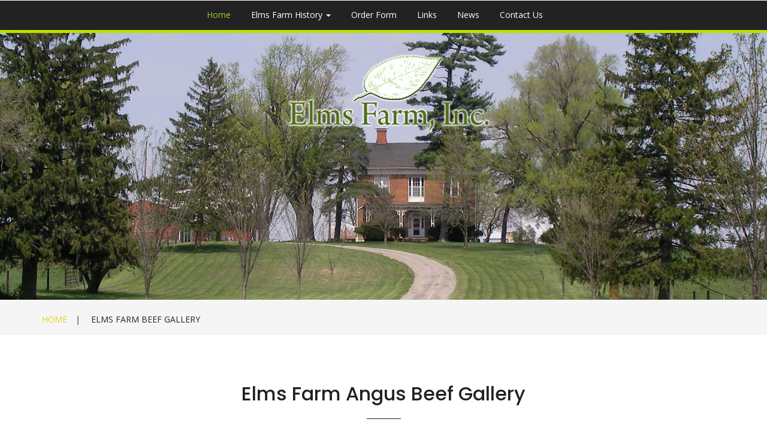

--- FILE ---
content_type: text/html
request_url: https://elmsfarmangusbeef.com/elms-farm-angus-beef-gallery.html
body_size: 1742
content:

<!DOCTYPE html>
<html>
<head>
<title>Cattle Farm an Agriculture Category Flat Bootstrap Responsive Website Template | About Us :: w3layouts</title>
<!-- for-mobile-apps -->
<meta name="viewport" content="width=device-width, initial-scale=1">
<meta http-equiv="Content-Type" content="text/html; charset=utf-8" />
<meta name="keywords" content="Cattle Farm" />
<script type="application/x-javascript"> addEventListener("load", function() { setTimeout(hideURLbar, 0); }, false);
		function hideURLbar(){ window.scrollTo(0,1); } </script>
<!-- //for-mobile-apps -->
<link href="css/bootstrap.css" rel="stylesheet" type="text/css" media="all" />
<link href="css/style.css" rel="stylesheet" type="text/css" media="all" />
<!-- js -->
<script type="text/javascript" src="js/jquery-2.1.4.min.js"></script>
<!-- //js -->
<link href='//fonts.googleapis.com/css?family=Poppins:400,300,500,600,700' rel='stylesheet' type='text/css'>
<link href='//fonts.googleapis.com/css?family=Open+Sans:400,300,300italic,400italic,600,600italic,700,700italic,800,800italic' rel='stylesheet' type='text/css'>
<!-- start-smoth-scrolling -->
<script type="text/javascript" src="js/move-top.js"></script>
<script type="text/javascript" src="js/easing.js"></script>
<script type="text/javascript">
	jQuery(document).ready(function($) {
		$(".scroll").click(function(event){		
			event.preventDefault();
			$('html,body').animate({scrollTop:$(this.hash).offset().top},1000);
		});
	});
</script>
<!-- start-smoth-scrolling -->
</head>
	
<body>
<!-- header -->
	<div class="top-nav">
		<div class="container">
			<nav class="navbar navbar-default">
				<div class="navbar-header navbar-left">
					<button type="button" class="navbar-toggle collapsed" data-toggle="collapse" data-target="#bs-example-navbar-collapse-1">
						<span class="sr-only">Toggle navigation</span>
						<span class="icon-bar"></span>
						<span class="icon-bar"></span>
						<span class="icon-bar"></span>
					</button>
				</div>
				<!-- Collect the nav links, forms, and other content for toggling -->
				<div class="collapse navbar-collapse navbar-right" id="bs-example-navbar-collapse-1">
					<nav class="menu menu--shylock">
						<ul class="nav navbar-nav">
							<li class="active"><a href="index.html" data-hover="Home">Home</a></li>
							<li class="dropdown"><a class="dropdown-toggle" data-toggle="dropdown" role="button" href="elms-farm-angus-beef-about.html" data-hover="Elms Farm History" aria-haspopup="true" aria-expanded="false">Elms Farm History <span class="caret"></span></a>
							<ul class="dropdown-menu">
								<li><a href="elms-farm-angus-beef-beef-raising-process.html" data-hover="">Raising Process </a></li>
								<li><a href="elms-farm-angus-beef-high-quality-feed.html" data-hover="">High Quality Feed </a></li>
								<li><a href="elms-farm-angus-beef-animal-treatment.html" data-hover="">Animal Treatment </a></li>
								<li><a href="elms-farm-angus-beef-beef-cut-chart.html" data-hover="">Beef Cut Chart </a></li>
								<li><a href="elms-farm-angus-beef-testimonials.html" data-hover="">Testimonials </a></li>
								<li><a href="elms-farm-angus-beef-gallery.html" data-hover="">Cattle Gallery</a></li>
								<li><a href="elms-farm-angus-beef-directions.html" data-hover="">Directions </a></li>
								</ul>
							
							</li>
							
							<li><a href="elms-farm-angus-beef-orderform.html" data-hover="">Order Form </a></li>
							<li><a href="elms-farm-angus-beef-links.html" data-hover="">Links</a></li>
							<li><a href="elms-farm-angus-beef-news.html" data-hover="">News</a></li>
							<li><a href="elms-farm-angus-beef-contact-info.html" data-hover="">Contact Us</a></li>
						</ul>
					</nav>
				</div>
			</nav>	
		</div>	
	</div>	
<!-- //header -->
<!-- banner -->
	<div class="banner1">
		<div class="container">
			<div class="w3ls_logo">
				<h1><a href="index.html"></a></h1>
			</div>
			<section class="slider"> </section>
			<!-- flexSlider -->
				<script defer src="js/jquery.flexslider.js"></script>
				<script type="text/javascript">
				$(window).load(function(){
				  $('.flexslider').flexslider({
					animation: "slide",
					start: function(slider){
					  $('body').removeClass('loading');
					}
				  });
				});
			  </script>
			<!-- //flexSlider -->
		</div>
	</div>
<!-- //banner -->
<!-- breadcrumbs -->
	<div class="agileits_breadcrumbs">
		<div class="container">
			<div class="agileits_breadcrumbs_left">
				<ul>
					<li><a href="index.html">Home</a><i>|</i></li>
					<li>Elms Farm Beef Gallery</li>
				</ul>
			</div>
			
			<div class="clearfix"> </div>
		</div>
	</div>
<!-- //breadcrumbs -->
<!-- about -->
	<div class="about">
		<div class="container">
			<h3 class="head">Elms Farm Angus Beef Gallery</h3>
			<div class="w3_about_grids">
				<div class="col-md-12 col-lg-12">
					<div class="wmuSlider example1 animated wow slideInUp" data-wow-delay=".5s">
						<div class="wmuSliderWrapper">
							<article style="position: absolute; width: 100%; opacity: 0;"> 
								<div class="banner-wrap">
									<img src="images/elmsfarm-cattle-images/17.jpg" alt=" " class="img-responsive" />
								</div>
							</article>
							<article style="position: absolute; width: 100%; opacity: 0;"> 
								<div class="banner-wrap">
									<img src="images/elmsfarm-cattle-images/27.jpg" alt=" " class />
								</div>
							</article>
							<article style="position: absolute; width: 100%; opacity: 0;"> 
								<div class="banner-wrap">
									<img src="images/elmsfarm-cattle-images/20.jpg" alt=" " class="img-responsive" />
								</div>
							</article>
							<article style="position: absolute; width: 100%; opacity: 0;"> 
								<div class="banner-wrap">
									<img src="images/elmsfarm-cattle-images/19.jpg" alt=" " class="img-responsive" />
								</div>
							</article>
							<article style="position: absolute; width: 100%; opacity: 0;"> 
								<div class="banner-wrap">
									<img src="images/elmsfarm-cattle-images/18.jpg" alt=" " class="img-responsive" />
								</div>
							</article>
							<article style="position: absolute; width: 100%; opacity: 0;"> 
								<div class="banner-wrap">
									<img src="images/elmsfarm-cattle-images/23.jpg" alt=" " class="img-responsive" />
								</div>
							</article>
							<article style="position: absolute; width: 100%; opacity: 0;"> 
								<div class="banner-wrap">
									<img src="images/elmsfarm-cattle-images/27.jpg" alt=" " class="img-responsive" />
								</div>
							</article>
							<article style="position: absolute; width: 100%; opacity: 0;"> 
								<div class="banner-wrap">
									<img src="images/elmsfarm-cattle-images/28.jpg" alt=" " class="img-responsive" />
								</div>
							</article>
							<article style="position: absolute; width: 100%; opacity: 0;"> 
								<div class="banner-wrap">
									<img src="images/elmsfarm-cattle-images/29.jpg" alt=" " class="img-responsive" />
								</div>
							</article>
							<article style="position: absolute; width: 100%; opacity: 0;"> 
								<div class="banner-wrap">
									<img src="images/elmsfarm-cattle-images/13.jpg" alt=" " class="img-responsive" />
								</div>
							</article>
						</div>
					</div>
					<script src="js/jquery.wmuSlider.js"></script> 
						<script>
							$('.example1').wmuSlider();         
						</script> 
				</div>
					
				</div>
				
				<div class="clearfix"> </div>
			</div>
		</div>
	</div>
<!-- //about -->
<!-- team -->
	
<!-- //team -->
<!-- team-bottom -->
	
<!-- //team-bottom -->
<!-- footer -->
	
<!-- //footer -->
<!-- copy-right -->
	<div class="w3agile_copy_right">
		<div class="container">
			 <p>Copyright® 2010 Elms Farm Marketing LLC. All Rights Reserved </p>
		</div>
	</div>
<!-- //copy-right -->
<!-- for bootstrap working -->
	<script src="js/bootstrap.js"></script>
<!-- //for bootstrap working -->
<!-- here stars scrolling icon -->
	<script type="text/javascript">
		$(document).ready(function() {
			/*
				var defaults = {
				containerID: 'toTop', // fading element id
				containerHoverID: 'toTopHover', // fading element hover id
				scrollSpeed: 1200,
				easingType: 'linear' 
				};
			*/
								
			$().UItoTop({ easingType: 'easeOutQuart' });
								
			});
	</script>
<!-- //here ends scrolling icon -->
</body>
</html>

--- FILE ---
content_type: text/css
request_url: https://elmsfarmangusbeef.com/css/style.css
body_size: 8403
content:
html, body{
    font-size: 100%;
	font-family: 'Open Sans', sans-serif;
	background:#ffffff;
	margin: 0;
}
p,ul li{
	margin:0;
	font-size:14px;
}
h1,h2,h3,h4,h5,h6{
	font-family: 'Poppins', sans-serif;
	margin:0;
}
ul,label{
	margin:0;
	padding:0;
}
body a:hover{
	text-decoration:none;
}
/*-- header --*/
input[type="submit"],input[type="reset"],a.facebook1,a.twitter1,a.google1,a.instagram1,.w3l_categories ul li a,.mail_grid1_left1 ul li a,.agileinfo_tags ul li a,.wthree_blog_left_grid ul li a,.wthree_blog_left_grid h3 a,.agile_team_grid1_pos1,.agileits_breadcrumbs_left ul li a,.w3agile_copy_right p a,ul.w3agile_footer_grid_list li a,ul.agileinfo_social_icons li a,.agileits_service_grid1,.agileits_service_grid1 span,.agileits_service_grid h3,.agileits_service_grid2,.agileits_service_grid2 span,.agileits_service_grid3,.agileits_service_grid3 span{
	transition: .5s ease-in;
	-webkit-transition: .5s ease-in;
	-moz-transition: .5s ease-in;
	-o-transition: .5s ease-in;
	-ms-transition: .5s ease-in;
}
/*-- nav --*/
.top-nav {
    background:#222222;
}
.navbar-default {
    background: none;
    border: none;
}
.navbar-default .navbar-nav > .active > a, .navbar-default .navbar-nav > .active > a:hover, .navbar-default .navbar-nav > .active > a:focus {
    color:yellowgreen;
    background-color: transparent;
}
.navbar-default .navbar-nav > li > a:hover, .navbar-default .navbar-nav > li > a:focus {
	color: #C6E1A8;
}
.navbar {
    margin-bottom: 0;
}
.navbar-brand {
    height: 70px;
    padding:10px 0;
    font-size: 1.3em;
    line-height: 40px;
}
.navbar-default .navbar-brand:hover, .navbar-default .navbar-brand:focus,.navbar-default .navbar-brand {
    color: #fff;
}
.navbar-nav > li > a {
    font-size: 14px;
    padding:15px 0;
	text-transform: ;
}
.navbar-default .navbar-nav > li > a {
    color: #fff;
}
.link-effect-7 {
	-moz-perspective: 900px;
	-webkit-perspective: 1000px;
	perspective: 1000px;
}
.link-effect-7 a {
  text-shadow: none;
  margin: 0 20px;
  -moz-transition: 0.3s;
  -o-transition: 0.3s;
  -webkit-transition: 0.3s;
  transition: 0.3s;
}
.link-effect-7 li.active a::before {
  color:#e1d41f;
}
.link-effect-7 a::before {
  color: white;
  content: attr(data-hover);
  position: absolute;
  -moz-transition: 0.3s;
  -o-transition: 0.3s;
  -webkit-transition: 0.3s;
  transition: 0.3s;
  -moz-transform-origin: 50% 0 50%;
  -ms-transform-origin: 50% 0 50%;
  -webkit-transform-origin: 50% 0 50%;
  transform-origin: 50% 0 50%;
  -moz-transform-style: preserve-3d;
  -webkit-transform-style: preserve-3d;
  transform-style: preserve-3d;
}
.link-effect-7 a:hover {
  color: #ff0000;
}
.link-effect-7 a:hover::before {
  -moz-transform: translateY(22px) rotateX(-90deg);
  -ms-transform: translateY(22px) rotateX(-90deg);
  -webkit-transform: translateY(22px) rotateX(-90deg);
  transform: translateY(22px) rotateX(-90deg);
  -o-transform: translateY(22px) rotateX(-90deg);
}
.navbar-nav {
    float: none;
	margin:0;
}
.navbar-right {
    float: none !important;
    margin-right: 0;
    padding: 0;
	text-align:center;
}
.navbar-left {
    float: none !important;
}
.navbar-nav > li {
	float: none;
	display: inline-block;
	color: white;
}
/*-- //nav --*/
/*-- banner --*/
.banner{
	background: url(../images/banner.jpg) no-repeat 0px 0px;
	background-size: cover;
	-webkit-background-size: cover;
	-moz-background-size: cover;
	-o-background-size: cover;
	-ms-background-size: cover;
	min-height: 700px;
	border-top: 5px solid #bae100;
}
.banner1{
	background: url(../images/banner1.jpg) no-repeat 0px 0px;
    background-size: cover;
    -webkit-background-size: cover;
    -moz-background-size: cover;
    -o-background-size: cover;
    -ms-background-size: cover;
    min-height: 450px;
    border-top:5px solid #bae100;
}
.w3ls_logo h1 a {
    display:block;
    background: url(../images/Elms_Logo_01.png) no-repeat 0px 0px ;
    padding: 4em 0em 0em .25em;
    
}
/*
.w3ls_logo h1 {
    display:block;
    background: url(../images/Elms_Logo_01.png) no-repeat 0px 0px ;
    padding: 4em .0em .0em .0em;
    
}
*/
.w3ls_logo {
   padding: 2em 0em .0em 25em;
    margin: 0px 0 0 0px;
}
</* 
.w3ls_logo h1 a {
    text-decoration: none;
    font-size: 1.3em;
    color: #212121;
    
    padding: 1.55em 0 0;
    display: block;
    width: 25%;
    margin: 0 auto;
}
.w3ls_logo {
    padding: 5em 0 9em;
}
*/
.w3l_banner_info h3{
	text-align: center;
    color: #fff;
    font-size: 2em;
    line-height: 1.5em;
    padding: .5em;
    background: rgba(46, 46, 46, 0.52);
    letter-spacing: 3px;
    text-transform: capitalize;
    width: 80%;
    margin: 0 auto;
}
.w3l_banner_info {
    padding-bottom: 12em;
}
/*-- //banner --*/
/*-- banner-bottom --*/
.banner-bottom{
	padding:2em 0;
	background:#e1d41f;
}
.wthree_banner_bottom_left h2{
	font-size:1.3em;
	color:#212121;
	text-transform:capitalize;
	line-height:1.8em;
}
.more {
    margin:1em 0 0;
}
.button {
	min-width: 150px;
	max-width: 190px;
	display: block;
	padding: .7em 2em;
/*-- w3layouts --*/
	border: none;
	background: none;
	color: inherit;
	vertical-align: middle;
	position: relative;
	z-index: 1;
	-webkit-backface-visibility: hidden;
	-moz-osx-font-smoothing: grayscale;
	font-size: 14px;
}
.button:focus {
	outline: none;
}
.button > span {
	vertical-align: middle;
}
.button--size-s {
	border-radius: 25px;
}
/* Nina */
.button--nina {
	padding: 0 2em;
	background:#212121;
	color: #fff;
	overflow: hidden;
	-webkit-transition: background-color 0.3s;
	transition: background-color 0.3s;
	margin: 0 auto;
	text-align: center;
}
.button--nina.button--inverted {
	background: #fff;
	color: #7986cb;
}
.button--nina > span {
	display: inline-block;
	padding: .7em 0;
	opacity: 0;
	color: #fff;
	-webkit-transform: translate3d(0, -10px, 0);
	transform: translate3d(0, -10px, 0);
	-webkit-transition: -webkit-transform 0.3s, opacity 0.3s;
	transition: transform 0.3s, opacity 0.3s;
	-webkit-transition-timing-function: cubic-bezier(0.75, 0, 0.125, 1);
	transition-timing-function: cubic-bezier(0.75, 0, 0.125, 1);
}
.button--nina::before {
	content: attr(data-text);
	position: absolute;
/*-- agileits --*/
	top: 0;
	left: 0;
	width: 100%;
	height: 100%;
	padding: .7em 0;
	-webkit-transition: -webkit-transform 0.3s, opacity 0.3s;
	transition: transform 0.3s, opacity 0.3s;
	-webkit-transition-timing-function: cubic-bezier(0.75, 0, 0.125, 1);
	transition-timing-function: cubic-bezier(0.75, 0, 0.125, 1);
}
.button--nina:hover {
	background-color:#A2A2A2;
}
.button--nina:focus{
	color:#fff;
}
.button--nina:hover::before {
	opacity: 0;
	-webkit-transform: translate3d(0, 100%, 0);
	transform: translate3d(0, 100%, 0);
}
.button--nina:hover > span {
	opacity: 1;
	-webkit-transform: translate3d(0, 0, 0);
	transform: translate3d(0, 0, 0);
}
.button--nina:hover > span:nth-child(1) {
	-webkit-transition-delay: 0.045s;
	transition-delay: 0.045s;
}
.button--nina:hover > span:nth-child(2) {
	-webkit-transition-delay: 0.09s;
	transition-delay: 0.09s;
}
.button--nina:hover > span:nth-child(3) {
	-webkit-transition-delay: 0.135s;
	transition-delay: 0.135s;
}
.button--nina:hover > span:nth-child(4) {
	-webkit-transition-delay: 0.18s;
	transition-delay: 0.18s;
}
.button--nina:hover > span:nth-child(5) {
	-webkit-transition-delay: 0.225s;
	transition-delay: 0.225s;
}
.button--nina:hover > span:nth-child(6) {
	-webkit-transition-delay: 0.27s;
	transition-delay: 0.27s;
/*-- w3layouts --*/
}
.button--nina:hover > span:nth-child(7) {
	-webkit-transition-delay: 0.315s;
	transition-delay: 0.315s;
}
.button--nina:hover > span:nth-child(8) {
	-webkit-transition-delay: 0.36s;
	transition-delay: 0.36s;
}
.button--nina:hover > span:nth-child(9) {
	-webkit-transition-delay: 0.405s;
	transition-delay: 0.405s;
}
.button--nina:hover > span:nth-child(10) {
	-webkit-transition-delay: 0.45s;
	transition-delay: 0.45s;
}
/*-- //banner-bottom --*/
/*-- services --*/
.services,.features,.about,.typo,.team,.team-bottom,.blog,.mail{
	padding:5em 0;
}
.agileits_service_grid1,.agileits_service_grid2,.agileits_service_grid3{
	width: 100px;
    height: 100px;
    border-radius: 50px;
    border: 1px solid #212121;
	margin: 0 auto;
}
.agileits_service_grid1 span{
	background:url(../images/img-sp.png) no-repeat -220px 10px;
    display: block;
    width: 90px;
    height: 80px;
    margin: 0 auto;
}
.agileits_service_grid:hover .agileits_service_grid1,.agileits_service_grid:hover .agileits_service_grid2,.agileits_service_grid:hover .agileits_service_grid3{
	background:#212121;
}
.agileits_service_grid:hover .agileits_service_grid1 span{
	background:url(../images/img-sp.png) no-repeat -220px -67px;
    display: block;
}
.agileits_service_grid2 span{
	background:url(../images/img-sp.png) no-repeat -323px 9px;
    display: block;
    width: 90px;
    height: 80px;
    margin: 0 auto;
/*-- agileits --*/
}
.agileits_service_grid:hover .agileits_service_grid2 span{
	background:url(../images/img-sp.png) no-repeat -323px -72px;
    display: block;
}
.agileits_service_grid3 span{
	background:url(../images/img-sp.png) no-repeat -425px 9px;
    display: block;
    width: 90px;
    height: 80px;
    margin: 0 auto;
}
.agileits_service_grid:hover .agileits_service_grid3 span{
	background:url(../images/img-sp.png) no-repeat -425px -71px;
    display: block;
}
.agileits_service_grid h3{
	font-size:1.2em;
	color:#212121;
	text-transform:capitalize;
	line-height:1.5em;
	margin:1.5em 0 1em;
}
.agileits_service_grid p{
	color:#999;
	line-height:2em;
}
.agileits_service_grid{
	text-align:center;
}
.agileits_service_grid:hover h3{
	color:#E1D41F;
}
/*-- //services --*/
/*-- gallery --*/
.head{
	font-size:2em;
	color:#212121;
	text-align:center;
	padding-bottom:.8em;
	position:relative;
}
.head:after{
	content: '';
    background: #212121;
    height: 1px;
    width: 5%;
    position: absolute;
    bottom: 0%;
    left: 47.5%;
}
.head span{
	display: block;
	font-size: .8em;
	color: #005300;
	top: 0;
	padding-bottom: .5em;
}
.w3_gallery_grids{
	margin:3em 0 0;
}
.w3_gallery_grid1 {
    padding:2em 1.5em 0;
}
.w3_gallery_grid1 h4{
	text-transform:capitalize;
	font-size:1.2em;
	color:#212121;
	line-height:1.5em;
	margin:0em 0 0.5em;
}
.w3_gallery_grid1 p{
	color:#999;
	line-height:2em;
}
/*-- jz-box --*/
#jzBox {
  top: 0;
  left: 0;
  z-index: 10000;
  position: fixed;
  background-color: rgba(30, 30, 30, 0.9);
  margin: 0 !important;
  text-align: center;
  width: 100%;
  height: 100%;
  display: none;
  color: #fff;
}

#jzBoxTargetImg {
  margin:6% 0 1% 0;
  max-width: 96%;
  max-height: 73%;
  cursor: pointer;
}

#jzBoxCounter {
  margin-bottom: 1%;
  font-size: 12px;
}

#jzBox i:hover {
  cursor: pointer;
  color: #2aabd2;
}

#jzBoxBottom { max-height: 22%; }

#jzBoxNextBig, #jzBoxPrevBig {
  cursor: pointer;
  top: 0;
  left: 0;
  width: 35%;
  position: fixed;
  z-index: 10001;
  height: 100%;
}

#jzBoxNextBig { left: 65%; }

.close {
    float: none;
    opacity:1;
    background: url(../images/close.png) no-repeat 0px 0px;
    display: block;
    width: 32px;
    height: 32px;
	margin:1em auto 0;
}
.arrow-left{
	background: url(../images/left.png) no-repeat 0px 0px;
    display: inline-block;
    width: 50px;
    height: 50px;
    margin: 0 auto;
}
.arrow-right{
	background: url(../images/right.png) no-repeat 0px 0px;
    display: inline-block;
    width: 50px;
    height: 50px;
    margin: 0 auto;
}
/*-- //jz-box --*/
.w3_gallery_grid img:hover{
	opacity:.5;
}
.w3_gallery_grid{
	padding:0;
}
/*-- //gallery --*/
/*-- features --*/
.bs-example{
	margin:3em 0 0;
}
.nav-tabs > li > a {
    margin-right: 15px;
    border-radius: 0;
    color: white;
    text-transform: uppercase;
}
.nav-tabs > li {
    float: none;
    display: inline-block;
}
.nav-tabs {
    width: 45%;
    margin: 0 auto;
	border-bottom: 1px solid #e1d41f;
}
.nav-tabs > li > a:hover {
    border-color: #e1d41f;
	border-bottom: 1px solid #fff;
}
.nav > li > a:hover, .nav > li > a:focus {
    background: none;
}
.nav-tabs > li.active > a, .nav-tabs > li.active > a:hover, .nav-tabs > li.active > a:focus {
    border: 1px solid #e1d41f;
	border-bottom: 1px solid #ffffff;
}
.w3agile_tab_left h4{
	font-size:1.2em;
	color:#212121;
	line-height:1.5em;
	text-transform: capitalize;
}
.w3agile_tab_left p{
	color:#999;
	line-height:2em;
	font-style:italic;
	margin:1em 0 2em;
}
.w3agile_tab_left ul li{
	margin-bottom: 1.5em;
    color: #212121;
    background: url(../images/img-sp.png) no-repeat 0px -183px;
    padding-left: 2.5em;
    list-style-type: none;
    text-transform: capitalize;
    font-family: 'Poppins', sans-serif;
}
.w3agile_tab_left ul li:last-child{
	margin-bottom:0em;
}
.w3agile_tabs {
    margin: 3em 0 0;
}
.w3agile_tab_right1 {
    margin: 2em 0 0;
}
/*-- //features --*/
/*-- footer --*/
.footer{
	padding:4em 0;
	background:#212121;
}
.agileinfo_footer_grid h3{
	font-size:1.7em;
	color:#fff;
	position:relative;
	margin-bottom:1.5em;
	padding-left: 3em;
}
.agileinfo_footer_grid h3:after{
	content: '';
    background: #fff;
    height: 2px;
    width: 16%;
    position: absolute;
    top: 46%;
    left: 0%;
}
.agileinfo_footer_grid p{
	color:#999;
	line-height:2em;
}
ul.w3agile_footer_grid_list li {
    list-style-type: none;
    color: #999;
    line-height: 1.9em;
    margin-bottom: 1em;
}
ul.w3agile_footer_grid_list li:last-child {
    margin-bottom: 0;
}
ul.w3agile_footer_grid_list li a{
	color:#E1D41F;
	text-decoration:none;
}
ul.w3agile_footer_grid_list li a:hover{
	color:#fff;
}
ul.w3agile_footer_grid_list li span {
    display: block;
    margin: 1em 0 0;
    background: url(../images/img-sp.png) no-repeat -8px -251px;
    padding-left: 2.5em;
}
.agileinfo_footer_grid form{
	margin:1em 0 0;
}
.agileinfo_footer_grid input[type="email"]{
	outline:none;
	padding:10px;
	width:73%;
	background:#fff;
	border:none;
	font-size:14px;
	color:#212121;
}
.agileinfo_footer_grid input[type="email"]::-webkit-input-placeholder{
	color:#212121;
}
.agileinfo_footer_grid input[type="submit"]{
	outline: none;
    padding: 10px 0;
    width: 25%;
    background: #E1D41F;
    border: none;
    font-size: 14px;
    color: #212121;
    font-weight: 600;
}
.agileinfo_footer_grid input[type="submit"]:hover{
	background:#515050;
	color:#fff;
}
ul.agileinfo_social_icons li{
	display:block;
	margin-bottom:2em;
}
ul.agileinfo_social_icons li:last-child{
	margin-bottom:0;
}
ul.agileinfo_social_icons li a{
	color:#999;
	text-transform:uppercase;
	text-decoration:none;
	display:inline-block;
}
ul.agileinfo_social_icons li a:hover{
	color:#fff;
}
ul.agileinfo_social_icons li a i{
	padding:0 2em;
}
ul.agileinfo_social_icons li a span{
    border-radius: 35px;
	margin: -11px 0 0;
	float: left;
}
ul.agileinfo_social_icons li a.facebook span{
	background: url(../images/img-sp.png) no-repeat 8px -338px #3b5998;
    width: 40px;
    height: 40px;
}
ul.agileinfo_social_icons li a.twitter span{
	background:url(../images/img-sp.png) no-repeat -51px -341px #55acee;
    width: 40px;
    height: 40px;
}
ul.agileinfo_social_icons li a.google span{
	background:url(../images/img-sp.png) no-repeat -115px -340px #dd4b39;
    width: 40px;
    height: 40px;
}
ul.agileinfo_social_icons li a.instagram span{
	background:url(../images/img-sp.png) no-repeat -169px -339px #833ab4;
    width: 40px;
    height: 40px;
}
.w3agile_copy_right{
	padding:1.5em 0;
	background:#363636;
	text-align:center;
}
.w3agile_copy_right p{
	color:#fff;
	line-height:1.8em;
}
.w3agile_copy_right p a{
	text-decoration:none;
	color:#E1D41F;
}
.w3agile_copy_right p a:hover{
	color:#fff;
}
/*-- //footer --*/
/*-- to-top --*/
#toTop {
	display: none;
	text-decoration: none;
	position: fixed;
	bottom: 20px;
	right: 2%;
	overflow: hidden;
	z-index: 999; 
	width: 32px;
	height: 32px;
	border: none;
	text-indent: 100%;
	background: url(../images/arrow.png) no-repeat 0px 0px;
}
#toTopHover {
	width: 32px;
	height: 32px;
	display: block;
	overflow: hidden;
	float: right;
	opacity: 0;
	-moz-opacity: 0;
	filter: alpha(opacity=0);
}
/*-- //to-top --*/
.agileits_breadcrumbs{
	padding:1em 0;
	background:#f5f5f5;
}
.agileits_breadcrumbs_left{
	float:left;
}
.agileits_breadcrumbs_left ul li{
	display:inline-block;
	color:#212121;
	text-transform:uppercase;
}
.agileits_breadcrumbs_left ul li i{
	padding:0 2em;
}
.agileits_breadcrumbs_left ul li a{
	color:#E1D41F;
	text-decoration:none;
}
.agileits_breadcrumbs_left ul li a:hover{
	color:#212121;
}
.agileits_breadcrumbs_right{
	float:right;
}
.agileits_breadcrumbs_right h2{
	font-size:.05em;
	color:#212121;
}
/*-- about --*/
.about_panel{
	margin:0 !important;
}
.w3ls_logo_about{
	padding-bottom:0 !important;
}
.agileits_breadcrumbs_left ul {
    padding: .3em 0 0;
}
.w3_about_grids{
	margin:3em 0 0;
}
.w3_about_grid_left h5{
	color:#212121;
	font-size:1.3em;
	text-transform:capitalize;
	line-height:1.5em;
}
.w3_about_grid_left p{
	color:#999;
	line-height:2em;
	font-style:italic;
	margin:1em 0;
}
.w3_generic_grids{
	margin:3em 0 0;
}
.w3_generic_grid_right h1{
	color:#212121;
	font-size:2em;
	text-transform:capitalize;
	line-height:1.5em;
}
.w3_generic_grid_right p{
	color:#999;
	line-height:2em;
	font-style:italic;
	margin:1em 0;
}
.pa_italic i {
    left: -1em;
	font-size: 11px;
}
.pa_italic span {
    display: none;
}
.collapsed span {
    display: inline-block;
    left: -1em;
	font-size: 11px;
}
.collapsed i {
    display: none;
}
.panel-heading {
    padding:10px 35px;
}
.panel-title {
    font-size: 1em;
    color:#212121;
    text-transform: capitalize;
	font-family: 'Open Sans', sans-serif;
	text-decoration: none;
}
.panel-default {
    border-color: #FFF;
	background: #f5f5f5;
}
.panel-default > .panel-heading {
    border-color: #FFF;
    color: #212121;
    background-color: #E1D41F;
}
.panel-body {
    padding: 1.5em;
    font-size: 14px;
    line-height: 2em;
    color: #999;
}
a.pa_italic label {
    cursor: pointer;
	font-weight:500;
}
a.pa_italic:focus {
    outline: none;
    text-decoration: none;
}
.panel-default > .panel-heading + .panel-collapse > .panel-body {
    border-top-color: transparent;
}

.beefcut {
	margin: 0 auto 0 auto;
}
/*-- wmuslider --*/
.wmuSlider {
	position: relative;
	overflow: hidden;
}
.wmuSlider .wmuSliderWrapper article img {

	max-width: 100%;
	width: auto;
	height: auto;
	display:block;
}
.wmuSliderWrapper {
		margin: 0;
		padding: 0;
		margin-left: 230px;
		margin-right: 230px;
	}
/* Default Skin */

.wmuSlider2 {
	position: relative;
	overflow: hidden;
}
.wmuSlider2 .wmuSliderWrapper2 article img {
	max-width: 100%;
	width: auto;
	height: auto;
	display:block;
}

.wmuSliderPagination {
	z-index: 2;
	bottom: 1%;
	position: absolute;
	left: 44%;
}
ul.wmuSliderPagination {
	padding:0;
}
.wmuSliderPagination li {
	float: left;
	margin: 0 8px 0 0;
	list-style-type: none;
}
.wmuSliderPagination a {
	display: block;
    text-indent: -9999px;
    width: 10px;
    height: 10px;
    background: #CFCFCF;
    border-radius: 50px;
    -webkit-border-radius: 50px;
    -moz-border-radius: 50px;
    -o-border-radius: 50px;
	-ms-border-radius: 50px;
}
.wmuSliderPagination a.wmuActive {
	background: #212121;
    box-shadow: 0px 0px 10px #212121;
	-webkit-box-shadow: 0px 0px 10px #212121;
	-moz-box-shadow: 0px 0px 10px #212121;
	-o-box-shadow: 0px 0px 10px #212121;
	-ms-box-shadow: 0px 0px 10px #212121;
}
/* Default Skin */
.wmuGallery .wmuGalleryImage {
	margin-bottom: 10px;
}
.banner-wrap{
	padding-top: 0;
	padding-right: auto;
	padding-left: auto;
	padding-bottom: 0em;
	margin-right: auto;
	margin-left: auto;
}
.banner-wrap2{
	padding-top: 0;
	padding-bottom: 3em;
}
/*-- //wmuslider --*/
.team{
	background:#f5f5f5;
}
.agile_team_grid{
	text-align:center;
}
.agile_team_grid1{
	position:relative;
}
.agile_team_grid1 img{
	margin:0 auto;
}
.agile_team_grids {
    margin: 3em 0 0;
}
.agile_team_grid1_pos{
	position:absolute;
	top: 44%;
    left: 4%;
}
.agile_team_grid1_pos1 ul li{
	display:inline-block;
}
.agile_team_grid1_pos1{
	position:absolute;
	top: 44%;
    left: 24%;
	opacity:0;
}
.agile_team_grid:hover .agile_team_grid1_pos1{
	opacity:1;
}
a.facebook1{
	background: url(../images/img-sp.png) no-repeat 8px -338px #3b5998;
    width: 40px;
    height: 40px;
	display:block;
	border-radius:25px;
}
a.facebook1:hover{
	background: url(../images/img-sp.png) no-repeat 8px -338px #212121;
	display:block;
}
a.twitter1{
	background:url(../images/img-sp.png) no-repeat -51px -341px #55acee;
    width: 40px;
    height: 40px;
	display:block;
	border-radius:25px;
}
a.twitter1:hover{
	background:url(../images/img-sp.png) no-repeat -51px -341px #212121;
	display:block;
}
a.google1{
	background:url(../images/img-sp.png) no-repeat -115px -340px #dd4b39;
    width: 40px;
    height: 40px;
	display:block;
	border-radius:25px;
}
a.google1:hover{
	background:url(../images/img-sp.png) no-repeat -115px -340px #212121;
	display:block;
}
a.instagram1{
	background:url(../images/img-sp.png) no-repeat -169px -339px #833ab4;
    width: 40px;
    height: 40px;
	display:block;
	border-radius:25px;
}
a.instagram1:hover{
	background:url(../images/img-sp.png) no-repeat -169px -339px #212121;
	display:block;
}
.agile_team_grid h4{
	font-size:1.1em;
	color:#212121;
	margin:1em 0;
}
.agile_team_grid h4 span{
	font-size:.8em;
	display:block;
	color:#e1d41f;
	margin:.5em 0 0;
}
.agile_team_grid p{
	color:#999;
	line-height:2em;
}
p.dolor {
    text-align: center;
    color: #999;
    position: relative;
    padding-bottom: 2em;
	line-height: 2em;
}
p.dolor:after {
    width: 5%;
    height: 2px;
    background:#E1D41F;
    position: absolute;
    bottom: 0%;
    left: 48%;
    content: '';
}
.team-bottom h3 {
    font-size: 1.5em;
    color: #212121;
    line-height: 1.5em;
    width: 80%;
    text-align: center;
    margin: 0 auto 1em;
}
.more1{
	margin:2em 0 0 !important;
}
/*-- //about --*/
/*--Typography--*/
.well {
    font-weight: 300;
    font-size: 14px;
}
.list-group-item {
    font-weight: 300;
    font-size: 14px;
}
li.list-group-item1 {
    font-size: 14px;
    font-weight: 300;
}
.typo p {
    margin: 0;
    font-size: 14px;
    font-weight: 300;
}
.show-grid [class^=col-] {
    background: #fff;
	text-align: center;
	margin-bottom: 10px;
	line-height: 2em;
	border: 10px solid #f0f0f0;
}
.show-grid [class*="col-"]:hover {
	background: #e0e0e0;
}
.grid_3{
	margin-bottom:2em;
}
.xs h3, h3.m_1{
	color:#000;
	font-size:1.7em;
	font-weight:300;
	margin-bottom: 1em;
}
.grid_3 p{
	color: #999;
	font-size: 0.85em;
	margin-bottom: 1em;
	font-weight: 300;
}
.grid_4{
	background:none;
	margin-top:50px;
}
.label {
	font-weight: 300 !important;
	border-radius:4px;
}  
.grid_5{
	background:none;
	padding:2em 0;
}
.grid_5 h3, .grid_5 h2, .grid_5 h1, .grid_5 h4, .grid_5 h5, h3.hdg, h3.bars {
	margin-bottom: 1em;
    color:#212121;
}
.table > thead > tr > th, .table > tbody > tr > th, .table > tfoot > tr > th, .table > thead > tr > td, .table > tbody > tr > td, .table > tfoot > tr > td {
	border-top: none !important;
}
.tab-content > .active {
	display: block;
	visibility: visible;
}
.pagination > .active > a, .pagination > .active > span, .pagination > .active > a:hover, .pagination > .active > span:hover, .pagination > .active > a:focus, .pagination > .active > span:focus {
	z-index: 0;
}
.badge-primary {
	background-color: #03a9f4;
}
.badge-success {
	background-color: #8bc34a;
}
.badge-warning {
	background-color: #ffc107;
}
.badge-danger {
	background-color: #e51c23;
}
.grid_3 p{
	line-height: 2em;
	color: #888;
	font-size: 0.9em;
	margin-bottom: 1em;
	font-weight: 300;
}
.bs-docs-example {
	margin: 1em 0;
}
section#tables  p {
	margin-top: 1em;
}
.tab-container .tab-content {
	border-radius: 0 2px 2px 2px;
	border: 1px solid #e0e0e0;
	padding: 16px;
	background-color: #ffffff;
}
.table td, .table>tbody>tr>td, .table>tbody>tr>th, .table>tfoot>tr>td, .table>tfoot>tr>th, .table>thead>tr>td, .table>thead>tr>th {
	padding: 15px!important;
}
.table > thead > tr > th, .table > tbody > tr > th, .table > tfoot > tr > th, .table > thead > tr > td, .table > tbody > tr > td, .table > tfoot > tr > td {
	font-size: 0.9em;
	color: #999;
	border-top: none !important;
}
.tab-content > .active {
	display: block;
	visibility: visible;
}
.label {
	font-weight: 300 !important;
}
.label {
	padding: 4px 6px;
	border: none;
	text-shadow: none;
}
.nav-tabs {
	margin-bottom: 3em;
}
.alert {
	font-size: 0.85em;
}
h1.t-button,h2.t-button,h3.t-button,h4.t-button,h5.t-button {
	line-height:2em;
	margin-top:0.5em;
	margin-bottom: 0.5em;
}
li.list-group-item1 {
	line-height: 2.5em;
}
.input-group {
	margin-bottom: 20px;
}
.in-gp-tl{
	padding:0;
}
.in-gp-tb{
	padding-right:0;
}
.list-group {
	margin-bottom: 48px;
}
ol {
	margin-bottom: 44px;
}
h2.typoh2{
    margin: 0 0 10px;
}


@media (max-width:768px){
	.grid_5 {
		padding: 0 0 1em;
	}
	.grid_3 {
		margin-bottom: 0em;
	}
	.in-gp-tl {
		padding: 0 1em;
	}
	.in-gp-tb {
		padding-right: 1em;
	}
}
@media (max-width:640px){
	h1, .h1, h2, .h2, h3, .h3 {
		margin-top: 0px;
		margin-bottom: 0px;
	}
	.grid_5 h3, .grid_5 h2, .grid_5 h1, .grid_5 h4, .grid_5 h5, h3.hdg, h3.bars {
		margin-bottom: .5em;
	}
	.progress {
		height: 10px;
		margin-bottom: 10px;
	}
	ol.breadcrumb li,.grid_3 p,ul.list-group li,li.list-group-item1 {
		font-size: 14px;
	}
	.breadcrumb {
		margin-bottom: 10px;
	}
	.well {
		font-size: 14px;
		margin-bottom: 10px;
	}
	h2.typoh2 {
		font-size: 1.5em;
	}
	.label {
		font-size: 60%;
	}
	.in-gp-tl {
		padding: 0 1em;
	}
	.in-gp-tb {
		padding-right: 1em;
	}
}
@media (max-width:480px){
	.table h1 {
		font-size: 26px;
	}
	.table h2 {
		font-size: 23px;
	}
	.table h3 {
		font-size: 20px;
	}
	.label {
		font-size: 53%;
	}
	.alert,p {
		font-size: 14px;
	}
	.pagination {
		margin: 20px 0 0px;
	}
}
@media (max-width: 320px){
	.grid_4 {
		margin-top: 18px;
	}
	h3.title {
		font-size: 1.6em;
	}
	.alert, p,ol.breadcrumb li, .grid_3 p,.well, ul.list-group li, li.list-group-item1,a.list-group-item {
		font-size: 13px;
	}
	.alert {
		padding: 10px;
		margin-bottom: 10px;
	}
	ul.pagination li a {
		font-size: 14px;
		padding: 5px 11px;
	}
	.list-group {
		margin-bottom: 10px;
	}
	.well {
		padding: 10px;
	}
	.nav > li > a {
		font-size: 14px;
	}
	table.table.table-striped,.table-bordered,.bs-docs-example {
		display: none;
	}
}
/*--//Typography --*/
/*-- blog --*/
#demo,#demo1 {
    height: 435px;
}
.wthree_blog_left_grid h3{
	font-size:1.5em;
	color:#212121;
	line-height:1.5em;
	text-transform: capitalize;
}
.wthree_blog_left_grid h3 a{
	text-decoration:none;
	color:#212121;
}
.wthree_blog_left_grid h3 a:hover{
	color:#999;
}
.wthree_blog_left_grid p{
	color:#999;
	line-height:2em;
}
.button_single{
	margin:0 !important;
}
.wthree_blog_left_grid h4{
	font-size: .9em;
    color: #E1D41F;
    margin: 2em 0 0;
}
.wthree_blog_left_grid ul{
	padding:1em 0;
}
.wthree_blog_left_grid ul li{
	display:inline-block;
	color:#212121;
}
.wthree_blog_left_grid ul li span{
	color: #E1D41F;
	padding-right:1em;
}
.wthree_blog_left_grid ul li a{
	text-decoration:none;
	color:#212121;
}
.wthree_blog_left_grid ul li a:hover{
	color:#E1D41F;
}
.wthree_blog_left_grid ul li i{
	padding:0 1em;
}
.wthree_blog_left_grid1{
	margin:3em 0;
}
.wthree_blog_left_grid iframe{
	width:100%;
	min-height:350px;
}
.w3ls_search input[type="text"]{
	outline:none;
	padding:10px;
	background:#f5f5f5;
	border:1px solid #E1E1E1;
	color:#212121;
	font-size:14px;
	width:80%;
}
::-webkit-input-placeholder{
	color:#212121;
}
.w3ls_search input[type="submit"]{
	outline:none;
	padding:10px;
	background:url(../images/img-sp.png) no-repeat 26px -392px #e1d41f;
	border:none;
	width:19%;
}
.w3ls_search input[type="submit"]:hover{
	background:url(../images/img-sp.png) no-repeat 26px -392px #999;
}
.w3l_categories,.w3l_archives{
	margin:3em 0;
}
.w3l_categories h3,.w3l_archives h3,.agileinfo_tags h3,.w3agile_flickr_posts h3,.agileits_reply h3{
	font-size:1.5em;
	color:#212121;
	padding-left:3em;
	margin-bottom: 1.5em;
	position:relative;
}
.w3l_categories h3:before,.w3l_archives h3:before,.agileits_reply h3:before,.agileinfo_tags h3:before,.w3agile_flickr_posts h3:before{
	content:'';
	background:#212121;
	height:2px;
	width:14%;
	position:absolute;
	top:50%;
	left:0%;
}
.w3l_categories ul li,.w3l_archives ul li{
	margin-bottom: 1.5em;
    background: url(../images/img-sp.png) no-repeat 0px -183px;
    padding-left: 2.5em;
    list-style-type: none;
    text-transform: capitalize;
    font-family: 'Poppins', sans-serif;
	color: #999;
}
.w3l_categories ul li a{
	color: #999;
	text-decoration:none;
	line-height: 1.8em;
}
.w3l_categories ul li a:hover{
	color: #212121;
}
.agileinfo_tags ul li{
	display:inline-block;
	margin:5px;
}
.agileinfo_tags ul li a{
	padding: .3em 1em;
    display: block;
    border: 1px solid #DBDBDB;
    color: #212121;
    border-radius: 20px;
	text-decoration:none;
}
.agileinfo_tags ul li a:hover{
	background:#e1d41f;
	border:1px solid #e1d41f;
}
.w3agile_flickr_post_left{
	float:left;
	width:30%;
	margin:.33%;
}
.w3_paging{
	margin:3em 0 0 !important;
}
.w3_paging > li > a, .w3_paging > li > span,.w3_paging > li > a:hover, .w3_paging > li > span:hover, .w3_paging > li > a:focus, .w3_paging > li > span:focus {
    color: #212121;
}
.w3_paging > .active > a{
    background-color: #e1d41f;
    border-color: #e1d41f;
	color:#212121;
}
.w3agile_flickr_post_left a img:hover{
	opacity:.5;
}
.agileits_breadcrumbs_left ul li i{
	padding:0 1em;
}
/*-- //blog --*/
/*-- single --*/
.wthree_blog_left_grid p i {
    display: block;
    margin: 1em 0;
    color: #212121;
}
.agileits_share{
	margin:2em 0 4em;
}
.agileits_share ul li {
    display: inline-block;
    margin-right: 1em;
}
.agileits_reply input[type="text"], .agileits_reply input[type="email"], .agileits_reply textarea {
    outline: none;
    padding: 10px 20px;
    font-size: 14px;
    color: #212121;
    background: #f5f5f5;
    width: 100%;
    border: 1px solid #E6E6E6;
	border-radius:25px;
}
.agileits_reply input[type="email"]{
	margin:1em 0;
}
.agileits_reply textarea {
    min-height: 200px;
    margin: 1em 0em;
	resize:none;
}
.agileits_reply input[type="submit"]{
    outline: none;
    padding: 10px 0;
    font-size: 14px;
    color: #212121;
    background: #E1D41F;
    font-weight: bold;
    width: 45%;
    border: none;
    text-transform: uppercase;
	border-radius:25px;
}
.agileits_reply input[type="submit"]:hover{
	background:#212121;
	color:#fff;
}
.agileits_reply h3:before {
    width: 10% !important;
}
/*-- //single --*/
/*-- mail --*/
.w3_map iframe {
    width: 100%;
    min-height: 400px;
}
.agile_mail_grids {
    margin: 3em 0;
}
.agile_mail_grid{
    width: 75%;
    margin: 0 auto;
}
.agile_mail_grid_left input[type="text"], .agile_mail_grid_left input[type="email"], .agile_mail_grid textarea {
    outline: none;
    border: 1px solid #E4E4E4;
    background: #f5f5f5;
    padding: 10px 20px;
    width: 100%;
    font-size: 14px;
    color: #212121;
    border-radius: 25px;
}
.agile_mail_grid textarea {
    margin: 0 1em;
    min-height: 250px;
    width: 96.5% !important;
	resize:none;
}
.agile_mail_grid input[type="submit"] {
	outline: none;
    border: none;
    background: #E1D41F;
    padding: 10px 0;
    width: 35%;
    font-size: 1em;
    color: #212121;
    margin: 1em 0 0 16em;
    text-align: center;
	border-radius: 25px;
}
.agile_mail_grid input[type="submit"]:hover{
	background:#212121;
	color:#fff;
}
.agile_mail_grid_left input[type="text"]:nth-child(2) {
    margin: 2em 0;
}
.mail_grid1_left1{
    padding: 2em;
    border: 1px solid #E4E4E4;
    background: #f5f5f5;
    text-align: center;
}
.mail_grid1_left1 span {
    font-size: 1.5em;
    color: #E1D41F;
    padding: .5em;
    border: 1px solid;
    border-radius: 30px;
}
.mail_grid1_left1 h4 {
    font-size:1.3em;
    color: #212121;
    margin: 1em 0 .5em;
}
.mail_grid1_left1 p {
    color: #999;
    line-height: 2em;
    margin-bottom: 2em;
}
.mail_grid1_left1 ul li {
    list-style-type: none;
    margin-bottom: 1em;
    color: #999;
}
.mail_grid1_left1 ul li:last-child {
    margin-bottom: 0;
}
.mail_grid1_left1 ul li a {
    color:#212121;
    text-decoration: none;
}
.mail_grid1_left1 ul li a:hover {
    color:#999;
}
/*-- //mail --*/
/*-----start-responsive-design------*/
@media (max-width:1366px){
	.w3_gallery_grid1 h4 {
		font-size: 1.17em;
	}
}	
@media (max-width:1280px){
	.w3_gallery_grid1 {
		padding: 2em 1em 0;
	}
}
@media (max-width:1080px){
	.w3ls_logo h1 a {
		width: 50%; /* Size of logo */
		background: url(../images/Elms_Logo_01.png) no-repeat 0px 0px 0px 0px;
		background-size: 70%; /* Size of logo */
		font-size: 1em;
		padding: 0em 0em 4em 0em;/* viewing of background image */
		margin: 50px 0px 0px 290px;	
	}
	.w3ls_logo {
		margin: 0;
		padding: 0;
		
		
		
	}
	/*
	.w3ls_logo h1 a {
	width: 30%;
	text-align: center;
	}
	
	.w3ls_logo {
		padding: 3em 0 8em;
	}*/
	.w3l_banner_info {
		padding-bottom: 11em;
	}
	.banner {
		min-height: 630px;
	}
	.wmuSliderWrapper {
		margin: 0;
		padding: 0;
		margin-left: 140px;
		margin-right: 140px;
	}
	.agileits_service_grid h3 {
		font-size: 1.1em;
	}
	.w3_gallery_grid1 {
		padding: 1.5em .8em 0;
	}
	.w3_gallery_grid1 h4 {
		font-size: 1em;
	}
	.nav-tabs {
		width: 70%;
	}
	.agileinfo_footer_grid h3 {
		padding-left: 2em;
	}
	.banner1 {
		min-height: 230px;
	}
	.agile_team_grid1_pos {
		left: -7%;
	}
	.agile_team_grid1_pos1 {
		left: 16%;
	}
	.team-bottom h3 {
		font-size: 1.3em;
		width: 90%;
	}
	.w3ls_search input[type="submit"] {
		background: url(../images/img-sp.png) no-repeat 18px -392px #e1d41f;
		width: 18%;
	}
	.w3ls_search input[type="submit"]:hover {
		background: url(../images/img-sp.png) no-repeat 18px -392px #999;
	}
	.agile_mail_grid {
		width: 85%;
	}
	.mail_grid1_left1 {
		padding: 1.8em;
	}
	#demo,#demo1 {
		height: 360px;
	}
}
@media (max-width: 1024px){
	.w3_gallery_grid1 {
		padding: 1.5em .5em 0;
	}
	.agileinfo_footer_grid h3 {
		font-size: 1.5em;
	}
	.services, .features, .about, .typo, .team, .team-bottom, .blog, .mail {
		padding: 4em 0;
	}
	.footer {
		padding: 3em 0;
	}
	.w3_map iframe {
		min-height: 350px;
	}
}
@media (max-width: 991px){
	.w3ls_logo h1 a {
	width: 20%;
	background: url(../images/Elms_Logo_01.png) no-repeat 92px 0px;
	padding-top: 1.7em;
	padding-bottom: 0;
	font-size: 0em;
	}
	.w3l_banner_info h3 {
		font-size: 1.8em;
		width: 90%;
	}
	.wthree_banner_bottom_left h2 {
		text-align: center;
	}
	.agileits_service_grid {
		float: left;
		width: 33.33%;
	}
	.w3_gallery_grid {
		float: left;
		width: 33.33%;
	}
	.w3_gallery_grid:nth-child(4) {
		margin-bottom: 4em;
	}
	.w3_gallery_grid1 h4 {
		font-size: 1.2em;
	}
	.w3_gallery_grid1 {
		padding: 1.5em 1.5em 0;
	}
	.nav-tabs {
		width: 70%;
	}
	.w3agile_tab_right img {
		margin: 0 auto;
	}
	.w3agile_tab_right2{
		margin: 0 0 2em;
	}
	.agileinfo_footer_grid h3:after {
		width: 10%;
	}
	.agileinfo_footer_grid h3 {
		padding-left: 3.5em;
	}
	.agileinfo_footer_grid:nth-child(2) {
		margin: 3em 0;
	}
	
	.wmuSlider .wmuSliderWrapper article img {
		margin: 0 auto;
	}
	
	.w3_about_grid_right {
		margin: 3em 0 0;
	}
	.agile_team_grid {
		float: left;
		width: 50%;
	}
	.agile_team_grid1_pos {
		left: 15%;
	}
	.agile_team_grid1_pos1 {
		left: 29%;
	}
	.agile_team_grid:nth-child(2) {
		margin-bottom: 2em;
	}
	.team-bottom h3 {
		width: 100%;
	}
	#demo,#demo1 {
		height: 400px;
	}
	.wthree_blog_right {
		margin: 3em 0 0;
	}
	.w3ls_search input[type="submit"] {
		background: url(../images/img-sp.png) no-repeat 47px -392px #e1d41f;
	}
	.w3ls_search input[type="submit"]:hover {
		background: url(../images/img-sp.png) no-repeat 47px -392px #999;
	}
	.w3l_categories h3:before, .w3l_archives h3:before, .agileits_reply h3:before, .agileinfo_tags h3:before, .w3agile_flickr_posts h3:before {
		width: 9%;
	}
	.agileits_share {
		margin: 2em 0 3em;
	}
	.agileits_reply h3:before {
		width: 9% !important;
	}
	.agile_mail_grid textarea {
		width: 95.5% !important;
	}
	.agile_mail_grid input[type="submit"] {
		margin: 1em 0 0 12.5em;
	}
	.agile_mail_grid1_left {
		width: 50%;
		margin: 0 auto;
	}
	.agile_mail_grid1_left:nth-child(2) {
		margin: 2em auto;
	}
}
@media (max-width: 800px){
	.w3l_banner_info h3 {
		font-size: 1.6em;
	}
	
	.w3ls_logo h1 a {
		width: 50%; /* Size of logo */
		background: url(../images/Elms_Logo_01.png) no-repeat 0px 0px 0px 0px;
		background-size: 70%; /* Size of logo */
		font-size: 1em;
		padding: 0em 0em 4em 0em;/* viewing of background image */
		margin: 50px 0px 0px 140px;	
	}
	.w3ls_logo {
		margin: 0;
		padding: 0;
		
		
		
	}
	
	.banner {
		min-height: 555px;
	}
	.wthree_banner_bottom_left h2 {
		font-size: 1.2em;
	}
	.w3agile_tab_right img {
		width: 70%;
	}
	.agileits_breadcrumbs_right h2 {
		font-size: 1.7em;
	}
	.banner1 {
		min-height: 200px;
	}
	.banner-wrap{
	padding-top: 0;
	padding-right: auto;
	padding-left: auto;
	padding-bottom: 0em;
	margin-right: auto;
	margin-left: auto;
}
.banner-wrap2{
	padding-top: 0;
	padding-bottom: 3em;
}
	#demo, #demo1 {
		height: 430px;
	}
	.w3_map iframe {
		min-height: 300px;
	}
}
@media (max-width: 767px){
	.navbar-toggle {
		float: none;
		margin: .5em 0;
	}
	.navbar-default .navbar-toggle .icon-bar {
		background-color: #fff;
	}
	.navbar-default .navbar-toggle {
		border-color: #fff;
	}
	.navbar-left {
		text-align: center;
	}
	.navbar-default .navbar-toggle:hover, .navbar-default .navbar-toggle:focus {
		background-color: transparent;
	}
	.navbar-default .navbar-collapse, .navbar-default .navbar-form {
		border: none;
	}
	.navbar-collapse {
		box-shadow: none;
	}
	.navbar-nav > li {
		display: block;
	}
	.navbar-nav > li > a {
		padding: 11px 0;
		overflow: hidden;
	}
	.navbar-nav {
		background: #204039;
		padding: 1em 0;
	}
}
@media (max-width: 736px){
	/*
	.w3ls_logo h1 a {
		width: 100%;
		background: url(../images/Elms_Logo_01.png) no-repeat 50px 0px;
		background-size: 120%;
		font-size: 1em;
		padding: 0em 0 3em .10em;
		margin: 0px 0px 0px 0px;
	}
	.w3ls_logo {
		
		margin-left: 0px;
	}
	
	.w3ls_logo h1 a {
		width: 32%;
	}
	.w3ls_logo {
		padding: 3em 0 4em;
	}
	*/
	.banner {
		min-height: 500px;
	}
	.w3l_banner_info {
		padding-bottom: 10em;
	}
	.nav-tabs {
		width: 75%;
	}
}
@media (max-width: 667px){
	.w3ls_logo h1 a {
		width: 50%; /* Size of logo */
		background: url(../images/Elms_Logo_01.png) no-repeat 0px 0px 0px 0px;
		background-size: 70%; /* Size of logo */
		font-size: 1em;
		padding: 0em 0em 4em 0em;/* viewing of background image */
		margin: 50px 0px 0px 110px;	
	}
	.w3ls_logo {
		margin: 0;
		padding: 0;
		
		
		
	}
	/*
	.w3ls_logo h1 a {
		width: 35%;
	}
	*/
	.w3l_banner_info h3 {
		letter-spacing: 2px;
	}
	.w3l_banner_info {
		padding-bottom: 8em;
	}
	.banner {
		min-height: 470px;
	}
	.button {
		max-width: 170px;
	}
	.button--nina::before {
		padding: .5em 0;
	}
	.button--nina > span {
		padding: .5em 0;
	}
	.agileits_service_grid {
		float: none;
		width: 75%;
		margin: 0 auto;
	}
	.agileits_service_grid:nth-child(2) {
		margin: 2em auto;
	}
	.head {
		font-size: 1.8em;
	}
	.w3_gallery_grid1 h4 {
		font-size: 1.1em;
	}
	.nav-tabs {
		width: 80%;
	}
	.agileinfo_footer_grid h3 {
		padding-left: 3em;
	}
}
@media (max-width: 640px){
	.nav-tabs {
		width: 85%;
	}
	.w3ls_logo h1 a {
		width: 80%;
		
		
		
	}
	.w3ls_logo {
		
		margin-left: 0px;
	}
	/*
	.w3ls_logo h1 a {
		width: 37%;
	}
	*/
	.w3l_banner_info h3 {
		letter-spacing: 1px;
	}
	.services, .features, .about, .typo, .team, .team-bottom, .blog, .mail {
		padding: 3em 0;
	}
	.w3_gallery_grid1 {
		padding: 1.5em 1.3em 0;
	}
	.w3_gallery_grid:nth-child(4) {
		margin-bottom: 3em;
	}
	.w3_about_grids,.w3_about_grid_right {
		margin: 2em 0 0;
	}
	.agile_team_grid1_pos {
		left: 6%;
	}
	.agile_team_grid1_pos1 {
		left: 24%;
	}
	.team-bottom h3 {
		font-size: 1.2em;
		line-height: 1.8em;
	}
	#demo, #demo1 {
		height: 390px;
	}
	.wthree_blog_left_grid h3 {
		font-size: 1.3em;
	}
	.agileits_reply h3:before {
		width: 11% !important;
	}
	.w3ls_search input[type="submit"] {
		background: url(../images/img-sp.png) no-repeat 38px -392px #e1d41f;
	}
	.w3ls_search input[type="submit"]:hover {
		background: url(../images/img-sp.png) no-repeat 38px -392px #999;
	}
	.agile_mail_grid textarea {
		width: 94.5% !important;
	}
	.agile_mail_grid1_left {
		width: 65%;
	}
	.mail_grid1_left1 h4 {
		font-size: 1.2em;
	}
	.agile_mail_grid input[type="submit"] {
		margin: 1em 0 0 9.5em;
		width: 40%;
	}
	.banner-wrap {
		width: 100%;
	}
}
@media (max-width: 600px){
	.w3ls_logo h1 a {
		width: 50%; /* Size of logo */
		background: url(../images/Elms_Logo_01.png) no-repeat 0px 0px 0px 0px;
		background-size: 70%; /* Size of logo */
		font-size: 1em;
		padding: 0em 0em 4em 0em;/* viewing of background image */
		margin: 50px 0px 0px 90px;	
	}
	.w3ls_logo {
		margin: 0;
		padding: 0;
		
		
		
	}
	.w3_gallery_grid1 h4 {
		font-size: 1em;
	}
	.nav-tabs {
		width: 90%;
	}
	.bs-example {
		margin: 2em 0 0;
	}
	.w3agile_tab_right img {
		width: 80%;
	}
	.agileinfo_footer_grid h3 {
		padding-left: 2.5em;
	}
	.banner-wrap {
		width: 100%;
	}
}
@media (max-width: 568px){
	
	.w3ls_logo h1 a {
		width: 50%; /* Size of logo */
		background: url(../images/Elms_Logo_01.png) no-repeat 0px 0px 0px 0px;
		background-size: 70%; /* Size of logo */
		font-size: 1em;
		padding: 0em 0em 4em 0em;/* viewing of background image */
		margin: 50px 0px 0px 140px;	
	}
	.w3ls_logo {
		margin: 0;
		padding: 0;
		
		
		
	}
	
	.w3l_banner_info h3 {
		width: 100%;
	}
	.banner {
		min-height: 420px;
	}
	.agileits_service_grid {
		width: 90%;
	}
	.w3_gallery_grid1 {
		padding: 1.5em 1em 0;
	}
	.w3_gallery_grids {
		margin: 2em 0 0;
	}
	.nav-tabs {
		width: 93%;
	}
	.banner-wrap {
		width: 100%;
	}
}
@media (max-width: 480px){
	.w3ls_logo h1 a {
		width: 50%; /* Size of logo */
		background: url(../images/Elms_Logo_01.png) no-repeat 0px 0px 0px 0px;
		background-size: 70%; /* Size of logo */
		font-size: 1em;
		padding: 0em 0em 4em 0em;/* viewing of background image */
		margin: 50px 0px 0px 140px;	
	}
	.w3ls_logo {
		margin: 0;
		padding: 0;
		
		
		
	}
	/*
	.w3ls_logo h1 a {
		width: 45%;
	}
	*/
	.navbar-nav > li > a {
		font-size: 13px;
	}
	.w3l_banner_info h3 {
		font-size: 1.4em;
	}
	.banner {
		min-height: 400px;
	}
	.w3l_banner_info {
		padding-bottom: 7em;
	}
	.wthree_banner_bottom_left h2 {
		font-size: 1.1em;
	}
	.banner-bottom {
		padding: 1.5em 0;
	}
	.agileits_service_grid1, .agileits_service_grid2, .agileits_service_grid3 {
		width: 75px;
		height: 75px;
	}
	.agileits_service_grid1 span {
		background: url(../images/img-sp.png) no-repeat -229px -1px;
		width: 75px;
		height: 75px;
	}
	.agileits_service_grid:hover .agileits_service_grid1 span {
		background: url(../images/img-sp.png) no-repeat -229px -78px;
		display: block;
	}
	.agileits_service_grid2 span {
		background: url(../images/img-sp.png) no-repeat -332px -3px;
		width: 75px;
		height: 75px;
	}
	.agileits_service_grid:hover .agileits_service_grid2 span {
		background: url(../images/img-sp.png) no-repeat -332px -84px;
		display: block;
	}
	.agileits_service_grid3 span {
		background: url(../images/img-sp.png) no-repeat -432px -2px;
		width: 75px;
		height: 75px;
	}
	.agileits_service_grid:hover .agileits_service_grid3 span {
		background: url(../images/img-sp.png) no-repeat -432px -82px;
		display: block;
	}
	.agileits_service_grid {
		width: 100%;
	}
	.head {
		padding-bottom: .6em;
		font-size: 1.7em;
	}
	.w3_gallery_grid {
		width: 50%;
	}
	.w3_gallery_grid:nth-child(3),.w3_gallery_grid:nth-child(5) {
		margin-bottom: 2em;
	}
	.w3_gallery_grid:nth-child(4) {
		margin-bottom: 0;
	}
	.w3_gallery_grid1 h4 {
		font-size: 1.1em;
	}
	.nav-tabs {
		width: 100%;
	}
	.nav-tabs > li > a {
		margin-right: 2px;
	}
	.w3agile_tab_right img {
		width: 90%;
	}
	.agileinfo_footer_grid h3 {
		padding-left: 2em;
	}
	.footer {
		padding: 2em 0;
	}
	.banner1 {
		min-height: 160px;
	}
	.agileits_breadcrumbs_right h2 {
		font-size: 1.4em;
	}
	.services, .features, .about, .typo, .team, .team-bottom, .blog, .mail {
		padding: 2em 0;
	}
	.w3_about_grid_left h5 {
		font-size: 1.2em;
	}
	.agile_team_grid {
		float: none;
		width: 68%;
		margin: 0 auto;
	}
	.agile_team_grids {
		margin: 2em 0 0;
	}
	.agile_team_grid:nth-child(2) {
		margin: 2em auto;
	}
	.agile_team_grid:nth-child(3) {
		margin-bottom: 2em;
	}
	p.dolor {
		padding-bottom: 1.5em;
	}
	.more1 {
		margin: 1.5em 0 0 !important;
	}
	.wthree_blog_left_grid iframe {
		width: 100%;
		min-height: 230px;
	}
	.wthree_blog_left,.wthree_blog_right {
		padding: 0;
	}
	.w3ls_search input[type="submit"] {
		background: url(../images/img-sp.png) no-repeat 24px -392px #e1d41f;
	}
	.w3ls_search input[type="submit"]:hover {
		background: url(../images/img-sp.png) no-repeat 24px -392px #999;
	}
	.wthree_blog_left_grid h3 {
		font-size: 1.2em;
	}
	.w3l_categories h3, .w3l_archives h3, .agileinfo_tags h3, .w3agile_flickr_posts h3, .agileits_reply h3 {
		font-size: 1.4em;
		padding-left: 2em;
	}
	.w3_paging {
		margin: 2em 0 0 !important;
	}
	.agileinfo_footer_grid h3 {
		margin-bottom: 1em;
	}
	.agileits_share {
		margin: 1em 0 2em;
	}
	.agileits_reply h3:before {
		width: 9% !important;
	}
	.agileits_breadcrumbs_left ul,.agile_mail_grid_left {
		padding: 0;
	}
	.w3_map iframe {
		min-height: 250px;
	}
	.agile_mail_grids {
		margin: 2em 0;
	}
	.agile_mail_grid {
		width: 100%;
	}
	.agile_mail_grid_left input[type="text"]:nth-child(2) {
		margin: 1em 0;
	}
	.agile_mail_grid textarea {
		width: 100% !important;
		margin: 0;
	}
	.agile_mail_grid1_left {
		width: 80%;
	}
	.agile_mail_grid input[type="submit"] {
		margin: 1em 0 0 7em;
		width: 50%;
	}
	
	.wmuSliderWrapper {
		padding: 0;
		margin: 0;
		width: 100%;
	}
}
@media (max-width: 414px){
	.w3ls_logo h1 a {
		width: 80%; /* Size of logo */
		background: url(../images/Elms_Logo_01.png) no-repeat 40px 0px ;
		background-size: 80%; /* Size of logo */
		font-size: 1em;
		padding: 0em 0em 3em 0em;/* viewing of background image */
		margin: 30px 0px 0px 50px;	
	}
	.w3ls_logo {
		margin: 0;
		padding: 0;
		
		
		
	}
	.w3l_banner_info h3 {
		font-size: 1.2em;
		letter-spacing: 0px;
	}
	.banner {
		min-height: 365px;
	}
	.wthree_banner_bottom_left h2 {
		font-size: 1em;
	}
	.agileits_service_grid h3 {
		margin: 1.5em 0 0.5em;
	}
	.nav-tabs > li > a {
		padding:7px 10px;
		margin-right: 5px;
	}
	.nav-tabs > li {
		font-size: 12px;
	}
	.w3agile_tab_left,.w3_about_grid_left {
		padding: 0;
	}
	.w3agile_tabs {
		margin: 0;
	}
	.nav-tabs {
		margin-bottom: 2em;
	}
	.w3agile_tab_left h4 {
		font-size: 1.1em;
	}
	.w3agile_tab_right img {
		width: 100%;
	}
	.banner1 {
		min-height: 150px;
	}
	.w3_about_grid_left h5 {
		font-size: 1.1em;
	}
	/*
	.wmuSliderPagination {
		bottom: 3%;
	}
	*/
	.agile_team_grid1_pos {
		left: -3%;
	}
	.agile_team_grid1_pos1 {
		left: 18%;
	}
	.wthree_blog_left_grid ul li {
		margin-bottom: .5em;
	}
	.wthree_blog_left_grid ul {
		padding: 1em 0 .5em;
	}
	.wthree_blog_left_grid h3 {
		font-size: 1.1em;
	}
	.w3ls_search input[type="submit"] {
		background: url(../images/img-sp.png) no-repeat 16px -392px #e1d41f;
		padding: 10px 0 11px;
	}
	.w3ls_search input[type="submit"]:hover {
		background: url(../images/img-sp.png) no-repeat 16px -392px #999;
	}
	.agile_mail_grid textarea {
		min-height: 200px;
	}
	.agile_mail_grid1_left {
		width: 100%;
	}
	.agile_mail_grid input[type="submit"] {
		margin: 1em 0 0 5.5em;
	}
}
@media (max-width: 384px){
	.w3ls_logo h1 a {
		width: 52%;
	}
	.w3l_banner_info h3 {
		font-size: 1.1em;
	}
	.wthree_banner_bottom_left h2 {
		font-size: .9em;
	}
	.w3_gallery_grid1 h4 {
		font-size: 1em;
	}
	.nav-tabs > li > a {
		padding:7px 9px;
		margin-right: 0px;
	}
	.w3agile_tab_left h4 {
		font-size: 1em;
	}
	.agileinfo_footer_grid h3 {
		font-size: 1.4em;
	}
	.agile_team_grid1_pos {
		left: -9%;
		top: 43%;
	}
	.agile_team_grid1_pos1 {
		left: 14%;
		top: 43%;
	}
	.team-bottom h3 {
		font-size: 1.1em;
	}
	p.dolor:after {
		width: 15%;
		left: 42%;
	}
	.wthree_blog_left_grid iframe {
		min-height: 190px;
	}
}
@media (max-width: 375px){
	.w3ls_logo h1 a {
		width: 53%;
	}
	.w3_gallery_grid1 {
		padding: 1.5em .8em 0;
	}
	.nav-tabs > li {
		font-size: 12px;
	}
	.nav-tabs > li > a {
		padding: 7px 8px;
	}
	.agileinfo_footer_grid:nth-child(2) {
		margin: 2em 0;
	}
	.navbar-nav > li > a {
		padding: 9px 0;
	}
	.panel-title {
		font-size: 15px;
	}
	/*
	
	.wmuSliderPagination {
		left: 46%;
	}
	*/
	.wthree_blog_left_grid h3 {
		font-size: 1em;
	}
	.w3l_categories h3, .w3l_archives h3, .agileinfo_tags h3, .w3agile_flickr_posts h3, .agileits_reply h3 {
		font-size: 1.3em;
	}
	.w3l_categories h3:before, .w3l_archives h3:before, .agileits_reply h3:before, .agileinfo_tags h3:before, .w3agile_flickr_posts h3:before {
		width: 11%;
	}
	.w3l_categories, .w3l_archives {
		margin: 2em 0;
	}
	.w3_map iframe {
		min-height: 200px;
	}
	.agile_mail_grid input[type="submit"] {
		margin: 1em 0 0 5em;
	}
}
@media (max-width: 320px){
	.w3ls_logo h1 a {
		width: 56%;
		font-size: .7em;
		padding: 1.9em 0 0;
	}
	.w3l_banner_info h3 {
		font-size: .9em;
		line-height:1.8em;
	}
	.banner {
		min-height: 315px;
	}
	.w3ls_logo {
		padding: 1em 0 2em;
	}
	.banner-bottom {
		padding: 1em 0;
	}
	.agileits_service_grid h3 {
		font-size: 1em;
	}
	p, ul li,.agileinfo_footer_grid input[type="email"],.agile_mail_grid_left input[type="text"], .agile_mail_grid_left input[type="email"], .agile_mail_grid textarea,.agileits_reply input[type="text"], .agileits_reply input[type="email"], .agileits_reply textarea {
		font-size: 13px;
	}
	.agileits_reply input[type="submit"] {
		width: 100%;
	}
	.agileits_service_grid,.agileinfo_footer_grid,.w3_about_grid_right {
		padding: 0;
	}
	.head {
		padding-bottom: .5em;
		font-size: 1.5em;
	}
	.head:after {
		width: 15%;
		left: 42.5%;
	}
	.w3_gallery_grid1 h4 {
		font-size: .9em;
	}
	.w3_gallery_grid1 {
		padding: 1.5em .7em 0;
	}
	.nav-tabs > li > a {
		padding: 5px 3px;
		margin-right: 0px;
		font-size: 11px;
	}
	.agileinfo_footer_grid h3 {
		font-size: 1.3em;
	}
	.agileinfo_footer_grid h3:after {
		width: 12%;
	}
	.banner1 {
		min-height: 115px;
	}
	.agileits_breadcrumbs_right h2 {
		font-size: 1.2em;
	}
	.w3_about_grid_left h5 {
		font-size: 1em;
	}
	.panel-heading {
		padding: 10px 18px;
	}
	.panel-body {
		padding: 1em;
		font-size: 13px;
	}
	.agile_team_grid {
		width: 80%;
	}
	.team-bottom h3 {
		font-size: 1em;
	}
	.wthree_blog_left_grid iframe {
		min-height: 163px;
	}
	.wthree_blog_left_grid h4 {
		margin: 1em 0 0;
	}
	.wthree_blog_left_grid1 {
		margin: 2em 0;
	}
	.wthree_blog_right {
		margin: 2em 0 0;
	}
	.w3ls_search input[type="submit"] {
		background: url(../images/img-sp.png) no-repeat 9px -392px #e1d41f;
	}
	.w3ls_search input[type="submit"]:hover {
		background: url(../images/img-sp.png) no-repeat 9px -392px #999;
	}
	.agileits_breadcrumbs_left ul li i {
		padding: 0 0.5em;
	}
	.agileits_breadcrumbs_left ul li {
		font-size: 12px;
	}
	.agile_mail_grid input[type="submit"] {
		margin: 1em 0 0 0em;
		font-size: 14px;
		width: 100%;
	}
	.mail_grid1_left1 h4 {
		font-size: 1.1em;
	}
	.mail_grid1_left1 p {
		margin-bottom: 1em;
	}
	.mail_grid1_left1 {
		padding:1.5em 1.1em;
	}
}
@media (max-width: 240px){
	.w3ls_logo h1 a {
		width: 80%;
	}
}
